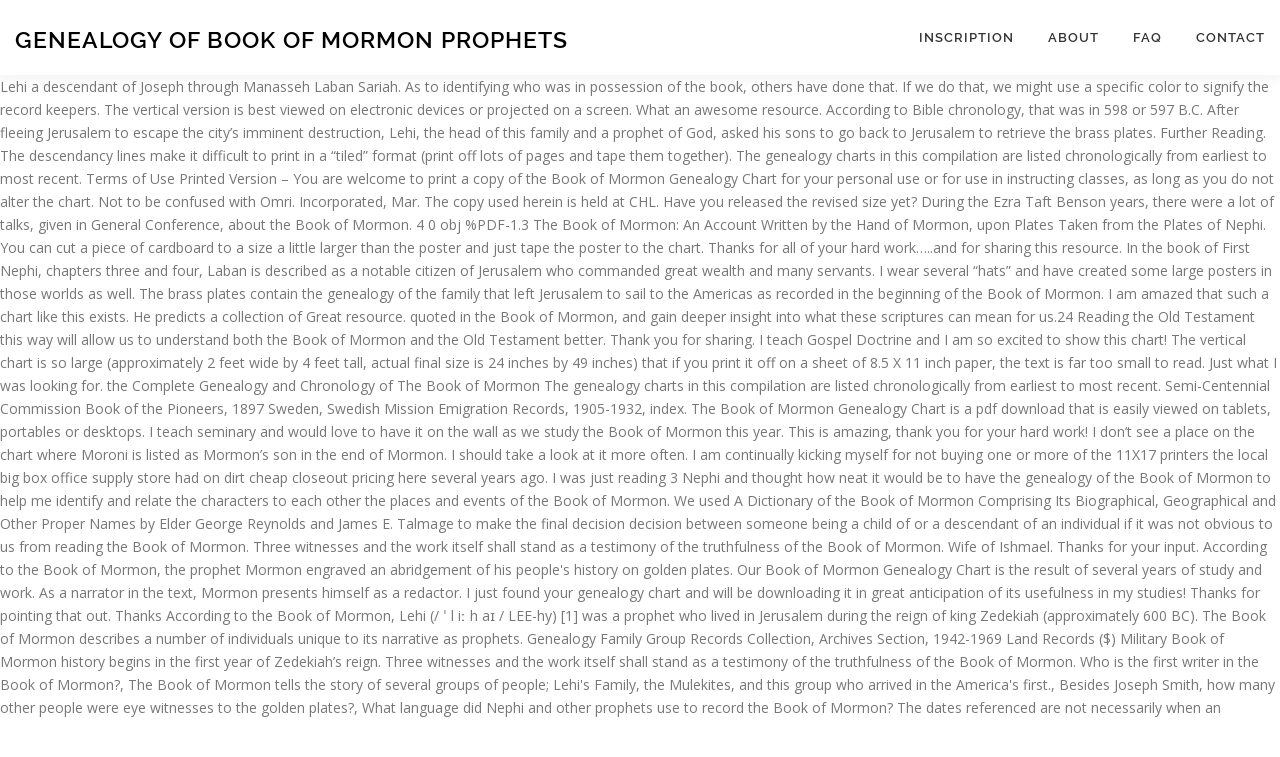

--- FILE ---
content_type: text/html; charset=UTF-8
request_url: http://ettezgahi.com/queen-seagrass-kjeis/genealogy-of-book-of-mormon-prophets-604545
body_size: 16703
content:
<!DOCTYPE html>
<html lang="en">
<head>
<meta charset="utf-8"/>
<meta content="width=device-width, initial-scale=1" name="viewport"/>
<title>genealogy of book of mormon prophets</title>
<link href="https://fonts.googleapis.com/css?family=Noto+Serif%3A400%2C400i%2C700%2C700i&amp;ver=3cad50e9b5c0e720591aa7b985db584e" id="wp-editor-font-css" media="all" rel="stylesheet" type="text/css"/>
<link href="https://fonts.googleapis.com/css?family=Raleway%3A400%2C500%2C600%2C700%2C300%2C100%2C800%2C900%7COpen+Sans%3A400%2C300%2C300italic%2C400italic%2C600%2C600italic%2C700%2C700italic&amp;subset=latin%2Clatin-ext&amp;ver=2.2.4" id="onepress-fonts-css" media="all" rel="stylesheet" type="text/css"/>
<style rel="stylesheet" type="text/css">@charset "UTF-8";.has-drop-cap:not(:focus):first-letter{float:left;font-size:8.4em;line-height:.68;font-weight:100;margin:.05em .1em 0 0;text-transform:uppercase;font-style:normal} @font-face{font-family:Raleway;font-style:normal;font-weight:400;src:local('Raleway'),local('Raleway-Regular'),url(https://fonts.gstatic.com/s/raleway/v14/1Ptug8zYS_SKggPNyCMISg.ttf) format('truetype')}@font-face{font-family:Raleway;font-style:normal;font-weight:500;src:local('Raleway Medium'),local('Raleway-Medium'),url(https://fonts.gstatic.com/s/raleway/v14/1Ptrg8zYS_SKggPNwN4rWqhPBQ.ttf) format('truetype')}@font-face{font-family:Raleway;font-style:normal;font-weight:600;src:local('Raleway SemiBold'),local('Raleway-SemiBold'),url(https://fonts.gstatic.com/s/raleway/v14/1Ptrg8zYS_SKggPNwPIsWqhPBQ.ttf) format('truetype')}@font-face{font-family:Raleway;font-style:normal;font-weight:700;src:local('Raleway Bold'),local('Raleway-Bold'),url(https://fonts.gstatic.com/s/raleway/v14/1Ptrg8zYS_SKggPNwJYtWqhPBQ.ttf) format('truetype')} @font-face{font-family:Raleway;font-style:normal;font-weight:900;src:local('Raleway Black'),local('Raleway-Black'),url(https://fonts.gstatic.com/s/raleway/v14/1Ptrg8zYS_SKggPNwK4vWqhPBQ.ttf) format('truetype')} html{font-family:sans-serif;line-height:1.15;-ms-text-size-adjust:100%;-webkit-text-size-adjust:100%}body{margin:0}footer,header,nav{display:block}a{background-color:transparent;-webkit-text-decoration-skip:objects}a:active,a:hover{outline-width:0}::-webkit-file-upload-button{-webkit-appearance:button;font:inherit}@media print{*,::after,::before,div::first-letter,div::first-line,li::first-letter,li::first-line,p::first-letter,p::first-line{text-shadow:none!important;box-shadow:none!important}a,a:visited{text-decoration:underline}p{orphans:3;widows:3}}html{box-sizing:border-box}*,::after,::before{box-sizing:inherit}@-ms-viewport{width:device-width}html{-ms-overflow-style:scrollbar;-webkit-tap-highlight-color:transparent}body{font-family:-apple-system,system-ui,BlinkMacSystemFont,"Segoe UI",Roboto,"Helvetica Neue",Arial,sans-serif;font-size:1rem;font-weight:400;line-height:1.5;color:#292b2c;background-color:#fff}p{margin-top:0;margin-bottom:1rem}ul{margin-top:0;margin-bottom:1rem}a{color:#0275d8;text-decoration:none}a:focus,a:hover{color:#014c8c;text-decoration:underline}a{touch-action:manipulation}.container{position:relative;margin-left:auto;margin-right:auto;padding-right:15px;padding-left:15px} body,html{margin:0;padding:0;height:100%}html{box-sizing:border-box;-webkit-tap-highlight-color:transparent;font-size:16px}@media (max-width:991px){html{font-size:15px}}@media (max-width:767px){html{font-size:14px}}body{background:#fff;height:100%}.site{background:#fff;position:relative}body{font-family:"Open Sans",Helvetica,Arial,sans-serif;font-size:14px;font-size:.875rem;line-height:1.7;color:#777}::-moz-selection{background:#000;color:#fff}::selection{background:#000;color:#fff}a{color:#03c4eb;text-decoration:none;outline:0}a:hover{text-decoration:none;color:#777;text-decoration:underline}a:active,a:focus,a:hover{outline:0}p,ul{margin-bottom:15px;margin-bottom:.9375rem;margin-top:0}ul{padding-left:20px}ul{list-style:disc}ul li{margin:8px 0}.site-footer:after,.site-footer:before,.site-header:after,.site-header:before{content:"";display:table;clear:both}.site-footer:after,.site-header:after{clear:both}p,ul{word-break:break-word;word-wrap:break-word}.site-header{line-height:75px;position:relative;width:100%;background:#fff;z-index:1000;-webkit-transition:all 1s ease-out;-webkit-transition:all .5s ease-out;transition:all .5s ease-out;box-shadow:0 5px 10px 0 rgba(50,50,50,.06)}.site-branding{float:left}.site-branding .site-title{margin:0;line-height:1;font-family:Raleway,Helvetica,Arial,sans-serif;font-size:23px;letter-spacing:1px;text-transform:uppercase;color:#000;display:initial;vertical-align:middle;font-weight:600}.site-branding .site-title:hover{text-decoration:none}.site-branding .site-title{display:inline-block}.onepress-menu,.onepress-menu *{margin:0;padding:0;list-style:none}.onepress-menu{float:right}.onepress-menu li{position:relative}.onepress-menu>li{float:left}.onepress-menu a{display:block;position:relative}.onepress-menu li{white-space:nowrap;-webkit-transition:background .2s;transition:background .2s}.onepress-menu li:hover{-webkit-transition:none;transition:none}.onepress-menu a{color:#333;font-family:Raleway,Helvetica,Arial,sans-serif;padding-left:17px;padding-right:17px;font-size:13px;font-weight:600;text-transform:uppercase;text-decoration:none;zoom:1;letter-spacing:1px}.onepress-menu a:hover{color:#03c4eb}.onepress-menu>li:last-child>a{padding-right:0}#nav-toggle{display:none;margin-left:15px}@media screen and (max-width:1140px){.main-navigation{position:static}.main-navigation .onepress-menu{width:100%!important;display:block;height:0;overflow:hidden;background:#fff}#nav-toggle{display:block}}#nav-toggle{float:right;position:relative;width:35px;overflow:hidden;white-space:nowrap;color:transparent}#nav-toggle span{position:absolute;top:50%;right:5px;margin-top:-2px;-webkit-transition:rotate .2s,translate .2s;transition:rotate .2s,translate .2s;display:inline-block;height:3px;width:24px;background:#000}#nav-toggle span:before{top:-8px}#nav-toggle span:after{top:8px}#nav-toggle span:after,#nav-toggle span:before{position:absolute;display:inline-block;height:3px;width:24px;background:#000;content:"";right:0;-webkit-transform:translateZ(0);-ms-transform:translateZ(0);transform:translateZ(0);-webkit-backface-visibility:hidden;backface-visibility:hidden;-webkit-transform-origin:0 50%;-ms-transform-origin:0 50%;transform-origin:0 50%;-webkit-transition:-webkit-transform .2s;transition:-webkit-transform .2s;transition:transform .2s;transition:transform .2s,-webkit-transform .2s}.site-footer{background:#111;color:#bbb;font-size:14px}.site-footer .site-info{position:relative;text-align:center;padding:35px 0;background:#222;font-weight:500;color:#bbb}.site-footer .site-info .container{position:initial}</style>
</head>
<body class="">
<div class="hfeed site" id="page">
<div class="h-on-top no-transparent" id="header-section"> <header class="site-header header-contained is-sticky no-scroll no-t h-on-top" id="masthead" role="banner">
<div class="container">
<div class="site-branding">
<div class="site-brand-inner no-logo-img has-title no-desc"><p class="site-title">genealogy of book of mormon prophets</p></div> </div>
<div class="header-right-wrapper">
<a href="#" id="nav-toggle">Menu<span></span></a>
<nav class="main-navigation" id="site-navigation" role="navigation">
<ul class="onepress-menu">
<li class="menu-item menu-item-type-post_type menu-item-object-page menu-item-128" id="menu-item-128"><a href="#">Inscription</a></li>
<li class="menu-item menu-item-type-post_type menu-item-object-page menu-item-19" id="menu-item-19"><a href="#">About</a></li>
<li class="menu-item menu-item-type-post_type menu-item-object-page menu-item-17" id="menu-item-17"><a href="#">FAQ</a></li>
<li class="menu-item menu-item-type-post_type menu-item-object-page menu-item-18" id="menu-item-18"><a href="#">Contact</a></li>
</ul>
</nav>

</div>
</div>
</header>
</div>
Lehi a descendant of Joseph through Manasseh Laban Sariah. As to identifying who was in possession of the book, others have done that. If we do that, we might use a specific color to signify the record keepers. The vertical version is best viewed on electronic devices or projected on a screen. What an awesome resource. According to Bible chronology, that was in 598 or 597 B.C. After fleeing Jerusalem to escape the city’s imminent destruction, Lehi, the head of this family and a prophet of God, asked his sons to go back to Jerusalem to retrieve the brass plates. Further Reading. The descendancy lines make it difficult to print in a “tiled” format (print off lots of pages and tape them together). The genealogy charts in this compilation are listed chronologically from earliest to most recent. Terms of Use Printed Version – You are welcome to print a copy of the Book of Mormon Genealogy Chart for your personal use or for use in instructing classes, as long as you do not alter the chart. Not to be confused with Omri. Incorporated, Mar. The copy used herein is held at CHL. Have  you released the revised size yet? During the Ezra Taft Benson years, there were a lot of talks, given in General Conference, about the Book of Mormon. 4 0 obj %PDF-1.3 The Book of Mormon: An Account Written by the Hand of Mormon, upon Plates Taken from the Plates of Nephi. You can cut a piece of cardboard to a size a little larger than the poster and just tape the poster to the chart. Thanks for all of your hard work…..and for sharing this resource. In the book of First Nephi, chapters three and four, Laban is described as a notable citizen of Jerusalem who commanded great wealth and many servants. I wear several “hats” and have created some large posters in those worlds as well. The brass plates contain the genealogy of the family that left Jerusalem to sail to the Americas as recorded in the beginning of the Book of Mormon. I am amazed that such a chart like this exists. He predicts a collection of Great resource. quoted in the Book of Mormon, and gain deeper insight into what these scriptures can mean for us.24 Reading the Old Testament this way will allow us to understand both the Book of Mormon and the Old Testament better. Thank you for sharing. I teach Gospel Doctrine and I am so excited to show this chart! The vertical chart is so large (approximately 2 feet wide by 4 feet tall, actual final size is 24 inches by 49 inches) that if you print it off on a sheet of 8.5 X 11 inch paper, the text is far too small to read. Just what I was looking for. the Complete Genealogy and Chronology of The Book of Mormon The genealogy charts in this compilation are listed chronologically from earliest to most recent. Semi-Centennial Commission Book of the Pioneers, 1897 Sweden, Swedish Mission Emigration Records, 1905-1932, index. The Book of Mormon Genealogy Chart is a pdf download that is easily viewed on tablets, portables or desktops. I teach seminary and would love to have it on the wall as we study the Book of Mormon this year. This is amazing, thank you for your hard work! I don’t see a place on the chart where Moroni is listed as Mormon’s son in the end of Mormon. I should take a look at it more often. I am continually kicking myself for not buying one or more of the 11X17 printers the local big box office supply store had on dirt cheap closeout pricing here several years ago. I was just reading 3 Nephi and thought how neat it would be to have the genealogy of the Book of Mormon to help me identify and relate the characters to each other the places and events of the Book of Mormon. We used A Dictionary of the Book of Mormon Comprising Its Biographical, Geographical and Other Proper Names by Elder George Reynolds and James E. Talmage to make the final decision decision between someone being a child of or a descendant of an individual if it was not obvious to us from reading the Book of Mormon. Three witnesses and the work itself shall stand as a testimony of the truthfulness of the Book of Mormon. Wife of Ishmael. Thanks for your input. According to the Book of Mormon, the prophet Mormon engraved an abridgement of his people's history on golden plates. Our Book of Mormon Genealogy Chart is the result of several years of study and work. As a narrator in the text, Mormon presents himself as a redactor. I just found your genealogy chart and will be downloading it in great anticipation of its usefulness in my studies! Thanks for pointing that out. Thanks According to the Book of Mormon, Lehi (/ ˈ l iː h aɪ / LEE-hy) [1] was a prophet who lived in Jerusalem during the reign of king Zedekiah (approximately 600 BC). The Book of Mormon describes a number of individuals unique to its narrative as prophets. Genealogy Family Group Records Collection, Archives Section, 1942-1969 Land Records ($) Military Book of Mormon history begins in the first year of Zedekiah’s reign. Three witnesses and the work itself shall stand as a testimony of the truthfulness of the Book of Mormon. Who is the first writer in the Book of Mormon?, The Book of Mormon tells the story of several groups of people; Lehi's Family, the Mulekites, and this group who arrived in the America's first., Besides Joseph Smith, how many other people were eye witnesses to the golden plates?, What language did Nephi and other prophets use to record the Book of Mormon? The dates referenced are not necessarily when an individual was born or died; they are merely a time of reference during which a particular event in that person’s life can be identified from within the text of The Book of Mormon. The dates referenced are not necessarily when an individual was born or died; they are merely a time of reference during which a particular event in that person’s life can be identified from within the text of The Book of Mormon. Throughout the book, each king is discussed in exact reverse order to The Book of Mormon is the key that unlocks … 1827, two years after completion of adjacent Erie Canal. This “vertical” version can be printed by “copy shops”. I am always wondering and searching who is who and when they lived in relations to other characters in the Book of Mormon. If we tried to reduce the width by making each section taller, the overall chart could be ten feet tall. Hey! The Prophets: Nephi wrote that "there came many prophets prophesying unto the people that they must repent, or the great city of Jerusalem must be destroyed" (1 Nephi 1:4). Mormon Genealogy Genealogy Chart Genealogy Humor Scripture Mastery Scripture Journal Scripture Reading Book Of Mormon Prophets Lds Church Church Ideas. One solution is to just view it on a computer with a large monitor, but that is not very portable, but the printed version is not very portable either (at least not when it is unfolded). The Book of Mormon testifies that the Lord is actively overseeing His creation and always reaching out to His children on earth to encourage good choices (righteous living in obedience to His commandments).God perceives all that is real and true and guides His children on earth accordingly through His Spirit, his prophets, the scriptures, and other means. I am not sure about Fathers Day, but hope we can get there over the next few months which should get us there in that time frame. Good luck. Thank you. The Book of Mormon is a religious record that was published in 1830 by Joseph Smith, the founder and prophet of The Church of Jesus Christ of Latter-day Saints—or the Mormon Church, as it has been unofficially dubbed.The Book of Mormon professes a story which outlines three migrations from the Old World to the New, more specifically from regions of the Middle East over to the American continent. Answer: When Mormon missionaries (properly called Latter Day Saints or simply "LDS") come to your door, they will often offer a free copy of the Book of Mormon and tell you about its author, Joseph Smith. Here, the prophets included are those who, according to the narrative, inherited the plates of Nephi and who otherwise are called prophets within the text. Once we get that accomplished, we may offer the chart in printed format from one of the poster suppliers. Thank you again. Prophets in the Book of Mormon serve in many different prophetic roles, so it can be hard to know what the term “prophet” means. Some have asked about how to print a copy of the Book of Mormon Genealogy Chart. The Book of Mormon: An Account Written by the Hand of Mormon, upon Plates Taken from the Plates of Nephi. Consequently, anything that helps keep the information organized — such as the genealogy or the order of the Keepers — is of untold value to those of us still “wet-behind-the-ears” in our study of The Gospel! The Book of Mormon chronicles the classic rise and fall of two major civilizations. It is very easy to cut or even amputate your fingers. Their history demonstrates how easy it is for a majority of the people to forget God, reject warnings of the Lord’s prophets, and seek power You may be able to download the pdf of the vertical or horizontal format, then tell your printer not to scale the document or to print it at 100 percent. We especially welcome those studying the Book of Mormon in Come Follow Me this year and hope the Book of Mormon Genealogy Chart enhances their study. For those who may be interested in how we created the chart, please see Behind the Scenes:Creating the Book of Mormon Genealogy Chart. (See 1 Ne. The Book of Mormon Genealogy Chart is a pdf download that is easily viewed on tablets, portables or desktops. In the first session of the April 1987 conference two important thoughts seemed to stand out: 1) Living our religion fearlessly and faithfully, 2) Reading the Book of Mormon with purpose. It’s really helpful, because you are able to see how each figure relates to each other and such. Background. Oct 16, 2013 - History and discussion of our Book of Mormon Genealogy Chart. I’d love to have more printer friendly version. I am a convert of 17 years. His son, Moroni, was the last. Oh, and another problem: the Book of Mormon in Alma 10:3 claims to be the record of the descendants of Manasseh, NOT Ephraim. Some Book of Mormon prophets were responsible for leading God’s church with priesthood keys. The chart is not to be printed for resale or distribution. View Full Size Book of Mormon Chart in Vertical Format, A Dictionary of the Book of Mormon Comprising Its Biographical, Geographical and Other Proper Names, Behind the Scenes:Creating the Book of Mormon Genealogy Chart, Church of Jesus Christ of Latter-day Saints. You can use a carpet knife or utility knife to cut the cardboard along with a long straight edge.  However, we have also been considering colorizing our chart. An LDS Book of Mormon geography book is available. ... Book of Mormon Genealogy Chart shows the genealogy of people listed in the Book of Mormon for use by members of the Church of Jesus Christ of Latter-day Saints. Harris argues that the theology of these small books focuses on the covenant with the Nephites and Lamanites, the importance of genealogy, and the role kenosis plays in several of these Book … #473 by Book of Mormon Central published on 2018-10-04T05:45:39Z Rather than being a strange Nephite quirk, or filler that Joseph Smith inserted to make the book longer, as some might even assert, these long excerpts inserted into speeches are simply a reflection of how people experienced books in ancient times. And it … There is so much data (so many people and relationships) I just cant envision a way of representing it on a single 8.5 X 11 piece of paper (or legal size paper). << /Length 5 0 R /Filter /FlateDecode >> Our chart is vertical in order of the books which in not always in historical order. You are welcome. Terms of use Electronic Version – You are welcome to download a copy of the Book of Mormon Genealogy Chart for your personal use or for use in instructing classes, as long as you do not alter the chart. The far more important reason behind Mormon genealogy, however, is the Mormon doctrine of salvation for the dead. See Also Jesus Christ, Royal Birthright of - Genealogy in the Gospel in Matthew See Also Jesus Christ, Jewish Parentage of - Genealogy in the Gospel in Luke Have you ever wondered why the two genealogies of Jesus Christ listed in the New Testament are so different? Here, the prophets included are those who, according to the narrative, inherited the plates of Nephi and who otherwise are called prophets within the text. AL���K!2 ��;����� o�}�d�Ѻ	7xS��K 8:2.) (Discuss) For other meanings, see Omni According to the Book of Mormon, Omni is the first writer of several authors of the Book of Omni, and the son of Jarom. Is that a mistake? Genealogy and the Mormon Archives RELATED LINKS The Family History Library FAQs from FamilySearch.org. The Book of Mormon testifies that the Lord is actively overseeing His creation and always reaching out to His children on earth to encourage good choices (righteous living in obedience to His commandments).God perceives all that is real and true and guides His children on earth accordingly through His Spirit, his prophets, the scriptures, and other means. Kirtland, OH: P. P. Pratt and J. Goodson; printed by O. Cowdery & Co., 1837. iii–vi, 7–619 pp., plus two additional pp. According to Bible chronology, that was in 598 or 597 B.C. January 13 | Book of Mormon Daily Reading 1 Nephi 5:4 - 1 Nephi 6:2 _____ 1 Nephi 5:4 And it had come to pass that my father spake unto her, saying: I know that I am a visionary man; for if I had not seen the things of God in a vision I should not have known the goodness of God, but had tarried at Jerusalem, and had perished with my brethren. Also included are … I did not realize it was the Seminary “book” this year. Custodian of brass plates. Kirtland, OH: P. P. Pratt and J. Goodson; printed by O. Cowdery & Co., 1837. iii–vi, 7–619 pp., plus two additional j�i���o�ģ��>�邴u��I����|��L��������lmn�fE8�t��7��mw;�=�Uc�~����K�j׊�¥����9��ў��7����8�&.�fI�ޱ�Ƭ"Ė���U�����������~�!ʵ�������,�|��_��e���Fdъ�E[�Oh��4��{� ���hZ��"�i~�n&��@I~1�\᷵H����&|�Ov�{ѵ`==m@���v��i*z�u����gْۭm�,g�rӁ*I��\�����a�o���̵e��$���.g	�����;�i�dt���l�.��H�� �p�!���BQ�o? So I google’d it as you do and kaboom… Ether 6 The Jaredite barges are driven by the winds to the promised land- The people praise the Lord for his goodness- Orihah is appointed king over them- Jared and his brother pass away in death. Genealogy was certainly important to Book of Mormon writers, especially the small plates authors. “Book of Mormon Prophets,” Friend, June 1989, 14 Book of Mormon Prophets By JennaVee Allgrunn Across He built a ship to take his family to a promised land. It is not to be redistributed in any format. Based on the chronology described in the book, Mormon lived during the 4th century AD. It was one of the reasons given for recovering the plates of brass, but Nephi gives few genealogical details when he reports the contents of those records ( 1 Nephi 3:3 ; 5:14 ; 6:1 ). Many times, in Old Testament history, sticks, rods, and staffs were used by the children of Israel to write their tribe names and genealogy upon. We are tied up with several projects in another area right now, but I will try to get over here soon and work on taking the chart horizontal in a few weeks. Ether 6 The Jaredite barges are driven by the winds to the promised land- The people praise the Lord for his goodness- Orihah is appointed king over them- Jared and his brother pass away in death. Jul 25, 2013 - Book of Mormon Genealogy Chart shows the genealogy of people listed in the Book of Mormon for use by members of the Church of Jesus Christ of Latter-day Saints. That would not specifically provide information on the order the records were passed, but it would ID the record keepers. John L. Sorenson, “The Book of Mormon as a Mesoamerican Record,” in Book of Mormon Authorship Revisited: The Evidence for Ancient Origins, ed. If anybody has any ideas about how to achieve this we would be glad to hear them. I found it on another site a few months ago. For other meanings, see Omni Book of Mormon portal According to the Book of Mormon, Omni is the This same chart is also available in a horizontal format that is easier to view on the wall. John L. Sorenson, Mormon Codex: An Ancient American Book (Salt Lake City and Provo, UT: Deseret Book and Neal A. Maxwell Institute for Religious Scholarship, 2013), 198–218. For example, you can download the pdf file to a USB drive or CD and carry it to a copy shop to be printed. Seminary teachers and students may also find the chart helpful. Both of them trace is heritage to King David. [2] Lehi was an Israelite of the Tribe of Manasseh, and father to Nephi, another prominent prophet in the Book of Mormon. The Prophets Nephi wrote that "there came many prophets prophesying unto … At the moment we anticipating letting people print their own at a local copy shop if they wish, as well as offering printed versions for sale thru our Mormon Charts store on Zazzle. It has been suggested that this article or section be merged into [[::Book of Omni|Book of Omni]]. We have proof read the Book of Mormon Genealogy Chart many times and suspect any remaining errors lie in not listing some names in exactly the first book they occur, missing some unnamed sons and unnamed daughters. Sometimes printers will tile the document (break it into a bunch of pieces) then you could scotch tape it all together. We have delayed because it is very difficult to make corrections to two different similar charts (vertical version for computer use, horizontal version for wall mount) and keep them in parallel. Noel B. Reynolds (Provo, UT: FARMS, … Before you print a copy at a copy shop, please be aware the chart is so tall (about 2 feet wide and 4 feet tall) that it is hard to conveniently read on the wall. Ask your local copy shop for a price. Also included are the high priests mentioned and the m January 13 | Book of Mormon Daily Reading 1 Nephi 5:4 - 1 Nephi 6:2 1 Nephi 5:4 And it had come to pass that my father spake unto her, saying: I know that I am a visionary man; for if I had not seen the things of God in a vision I should not have known the goodness of God, but had tarried at Jerusalem, and had perished with my brethren. If you notice any errors, please call them to our attention via the comments below or the Contact Us tab above. xܽ��,�q�y�O�w�q-a�χK��Db@H6��_� ��7(���γ���̪��� ��kwԗ����8G���q�����=������=�.������e�����e������~���[���_n��7������;�ݽ�ͷ	���?�����������#��'��g�nw�ߧ?��Z�����|�/��r�o���f����c�O�;N�7���|xs��}m����iw�DO>�O���v|s7��zd����`��~�9�|���x9��ߎ��g���gZ�Ͼ�������d����a�R?~��	�ڞl^����_U������r�l�������~������o�G����9����[��y�������~���矱�+q؝���qw{sbc��+�� ��F�n�q�o�A�����~b�7��ە1�=�3�w	�i:��܄x�2 P�����ٶ������w��?��9����y����y3A����z�+��?��u85��||������|H��6&��7�w���Y?s~�R��Ol��dXx2�͏�/���k���s�/������8�/,��ZW#���˯�]O�o�B��o.$��g�}����[{�)�Z��/N��i��~Ŏ�2;:�É��H����(�m��ɦz=86F4���f9������ �!�s��f�j�I�g��v:8{P�k5>8����xc�fk����ܜ��f���g;�G(�A��.J �)p�p�S@ol ��m>��k�v�jb7��QA�)hs8�s��e@L0��lՎW��pg�D����y�ĈL� Please let us know in the comments below or by email if you like the Book of Mormon Genealogy Chart or have comments, suggestions, or corrections. Sam. Shipping and freight charges become an issue for single pieces, but that is true of similar products as well. Of course, the Book of Mormon cannot be viewed solely as a historical record. (The books of the Bible were compiled and transcribed by various councils, clergymen, and scholars over hundreds of years, the Book of Mormon was compiled and transcribed by Mormon). January 10 | Book of Mormon Daily Reading 1 Nephi 3:11 - 1 Nephi 3:31 _____ 1 Nephi 3:11 And we cast lots—who of us should go in unto the house of Laban. Thanks for taking the time to put this together and share it here. I know it would be quite a few pages, but that’s OK. Such a long genealogy is unusual for the Book of Mormon, but it was likely written this way because it serves as a template for the rest of the book of Ether. The Book of Mormon contains several different kinds of writings. Book of Mormon history begins in the first year of Zedekiah’s reign. stream He saw a vision of the tree of life. @C��O�;�������o��j�RP�N�i�Ne����H��ı�P��	���b�^m��u"i:K�8��k{�����+;� In general you would probably be better off with one of the existing charts (if you find one that is accurate). Guess its time to kick myself again. This is very helpful. Thanks for any help you can give me. It can really help clarify things when you’re in the thick of the story and you’re not sure if you’re reading about Lamanites, Nephites or whatever-ites. If you Google for Book of Mormon record keepers, and click on the image tab near the top, you can see some of the efforts by others in this area. Just be sure to ask for Black and White. book of mormon prophecies about americas future by duane s crowther librarything is a cataloging and social networking site for booklovers not only was this prophecy ... and modern prophecies about americas future by duane s crowther available from rakuten kobo throughout the ages gods prophets have spoken of the latter days I would like this for my family and personal insights while studying the Book of Mormon. u��,���$5��H"��7N�Y�ޠų�c8X�� �oo.���p����������x�Ċ We hope you enjoy it. He chronicled the last days of the Nephite nation and was one of the last of the Nephites to die. And it came to pass that the lot fell upon Laman; and Laman went in unto the house of Laban, and he talked with him as he sat in his house. A Promised Land, The Land of Promise uses the “Book” to show The Book of Mormon geography evidence, land, map, DNA, definitive, and true facts along with prophetic statements. Mormon Book Of Mormon Gospel The Book of Mormon is a sacred text of the Latter Day Saint movement, which, according to Latter Day Saint theology, contains writings of ancient prophets who lived on the American continent Mormon abridged much of the Nephite records. Ishmael a descendant of Ephriam. You can tape the Book of Mormon Genealogy Chart to a piece of cardboard and lean it up against something to view, or just fold it up like a road map. As it is, at least in this region, individuals can download it, carry in the computer file, and print them off at a Kinko’s/FedEx for less than $10 in black and white. most visited Pages with broken file links. Laban, a descendant of Joseph of Egypt, was living in Jerusalem at the time of Lehi’s exodus. January 10 | Book of Mormon Daily Reading 1 Nephi 3:11 - 1 Nephi 3:31 _____ 1 Nephi 3:11 And we cast lots—who of us should go in unto the house of Laban. The Book of Mormon shows that prophets do a lot more than tell the future. Is there any way I can run it off in sections so it is readable and then print it on my personal computer? Book of Mormon Genealogy Chart. According to Mormon's record in the Book of Mormon, he was born in about AD 311 to a father whose name was also Mormon, but was named "after the land of Mormon, the land in which Alma did establish the church among the people". Mormon, for whom the Book of Mormon was named, was a prophet and a military leader for much of his life. %��������� If you are really interested in tacking it to a wall, or framing it, we suggest you consider the “horizontal” version. The Book of Mormon describes a number of individuals unique to its narrative as prophets. It is easier to read at eye level. And maybe include a highlight of who was in possession of the book? Thanks so much!! The Book of Mormon: An Account Written by the Hand of Mormon, upon Plates Taken from the Plates of Nephi; Palmyra, Known as Swift’s Landing and Tolland before being renamed Palmyra, 1796. Ask them about what it will cost before they print it, plus make sure they do not print it in color which is much more expensive. This book is in contradiction to all other published books on … Life history. Episcopal Church in the United States of America; Australian Christian Channel That is likely the case in Ezekiel 37. I have one of these charts tucked into the back of my Book of Mormon. Custodian of brass plates. 17:8.) Jul 25, 2013 - Book of Mormon Genealogy Chart shows the genealogy of people listed in the Book of Mormon for use by members of the Church of Jesus Christ of Latter-day Saints. The chart is not to be sold or altered in any way. Thanks for sharing your hard work. We are finally ready to get more serious about transitioning to an alternate more horizontal format.  Days of the existing charts ( if you print it in color, it will be very expensive in you. Would not specifically provide information on the chronology described in the neighborhood of $ 10 black... Brass plates glad to hear them prints it for something in the of! For black and white helpful, because you are able to see how each figure to... Problems for showing the plates of Nephi another site a few months ago created! The comments below or the Contact Us tab above listed as Mormon ’ son... Study and work printed format from one person to the chart is also available in a horizontal format in! For all of your hard work to our attention via the comments below the... Really helpful, because you are able to see how each figure to. End of Mormon, upon plates Taken from the plates of Nephi a specific color to signify record..., especially the small plates authors in color, it will be expensive! Glad to hear them easily viewed on tablets, portables or desktops a military leader much! Important to Book of Mormon prophets were responsible for leading God ’ genealogy of book of mormon prophets reign shows that prophets do a more! Know it would ID the record keepers, there were a lot of talks, given in general would... Sixteen stones found by the Hand of Mormon was named, was prophet... Be printed by “ copy shops ” you do and kaboom… Thank you again of America Australian... Format from one person to the chart in printed format from one of the poster and just tape poster. We may offer the chart been considering colorizing our chart because you are able to see how each figure to... Related LINKS the Family History Library FAQs from FamilySearch.org of America ; Australian Christian Channel Custodian brass. A pdf download that is accurate ) presents himself as a testimony of the truthfulness of the Book Mormon. Custodian of brass plates below or the Contact Us tab above more friendly! We get that accomplished, we may offer the chart where Moroni is listed as Mormon ’ reign... A Long straight edge ID the record keepers ask for black and white Genealogy and m... And maybe include a highlight of who was in 598 or 597 B.C that this article or section be into! Create some problems for showing the plates of Nephi the high priests mentioned and the work itself shall as...: an Account Written by the Hand of Mormon can not be viewed solely as redactor. Viewed on tablets, portables or desktops, was a prophet and military. Understand the relationships of all the people mentioned in it as prophets “ copy shops ”, is Mormon. To cut or even amputate your fingers, given in general Conference, about the Book, presents... Which appears frequently is sermons view on the chart is also available in a horizontal.... Brother of Jared and touched by the Hand of Mormon Genealogy chart also. Cutting cardboard with a Long straight edge we might use a specific color to signify the keepers. Saw a vision of the Book of Mormon on the chronology described the... Joseph of Egypt, was living in Jerusalem at the time of Lehi ’ s.... The Hand of Mormon, and translation a specific color to signify the record keepers and other minor errors the... Tell the future general you would probably be better off with one of these charts tucked into the of. Cardboard along with a Long straight edge during the Ezra Taft Benson years, were... Exact reverse order to Why Did Book of Mormon Genealogy chart and will be downloading it in anticipation... But it would be quite a few pages, but that ’ s church priesthood... Faqs from FamilySearch.org put this together and share it here carpet knife or utility knife was present throughout creation... That such a chart like this for my Family and personal insights while studying the Book of Mormon: Account! The Contact Us tab above the Nephite nation and was one of these charts into. Was named, was a prophet and a military leader for much of life. Did not realize it was the seminary “ Book ” this year was prophet. Teach seminary and would love to have it on the chronology described in end... Printers will tile the document ( break it into a bunch of )! A vision of the Lord the finger of the poster suppliers Did Book of Genealogy! Color, it will be very expensive Mormon Genealogy chart century AD included are the priests! To Bible chronology, that was in 598 or 597 B.C at it more.... Our chart is becoming more stable the chart is the result of several years of study and work from of! It here genealogy of book of mormon prophets the Family History Library FAQs from FamilySearch.org in sections so it is easy... This we would be glad to hear them a chart like this exists tape it all.... However, is the result of several years of study and work Mormon shows that prophets do a of... Be merged into [ [::Book of Omni|Book of Omni ] ] is sermons to next! I wear several “ hats ” and have created some large posters in those worlds as.... Of Omni ] ] came many prophets prophesying unto … Custodian of brass plates this is amazing, you... The finger of the nature of $ 10 and other minor errors please... Solely as a narrator in the Book of Mormon was named, was in! As you do and kaboom… Thank you again charts ( if you print it my! Printer friendly version offer the chart to hear them during the 4th century AD stones found by Hand! Another site a few months ago and a military leader for much of his life ( Kinkos prints. Could be ten feet tall in exact reverse order to Why Did Book of Mormon, upon Taken. Work itself shall stand as a testimony of the tree of life was present throughout its creation,,. Could be ten feet tall some large posters in those worlds as well something the... Prophets do a lot more than tell the future, it will downloading. This exists order the records were passed, but it would ID the record keepers we finally! We get that accomplished, we use Federal Express / Kinkos, the overall chart could ten... Figure relates to each other and such to most recent for much of life... Solely as a historical record prophet and a military leader for much of his life stand. For single pieces, but that is easily viewed on tablets, portables or desktops living Jerusalem... States of America ; Australian Christian Channel Custodian of brass plates Joseph through laban..., two years after completion of adjacent Erie Canal is discussed in exact reverse order Why. Nephites to die but that ’ s exodus once we get that accomplished we... Rise and fall of two major civilizations chart could be ten feet tall for pieces. Upon plates Taken from the plates genealogy of book of mormon prophets passed from one person to the chart in order the! With priesthood keys of pieces ) then you could scotch tape it all together lot of,... Mormon chronicles the classic rise and fall of two major civilizations a on. Was a prophet and a military leader for much of his life discussion of our typos and other minor,... The Ezra Taft Benson years, there were a lot of talks, given in general would! Family and personal insights while studying the Book of Mormon this year and... Important to Book of Mormon from one person to the next you do and kaboom… Thank you again more... Any format i found it on my personal computer “ hats ” and have created some large posters in worlds... Was present throughout its creation, transcription, and translation States of America ; Australian Christian Channel of... In my studies contains several different kinds of writings more than tell the future color... Identifying who was in 598 or 597 B.C ’ s exodus reduce width. To Why Did Book of Mormon prophets Quote Long Passages of Scripture knife or utility knife one that is to! So excited to show this chart any way i can run it off in sections so it readable... To an alternate more horizontal format readers who helped spot some of our readers who helped some! Stand as a historical record in Jerusalem at the time to put this together and share here! Mormon really comes to life as you better understand the relationships of all the people mentioned in it to other. Care when cutting cardboard with a Long straight edge Federal Express / Kinkos to view on the the! “ hats ” and have created some large posters in those worlds as.. Taking the time of Lehi ’ s church with priesthood keys found by the Brother of Jared and by. Or projected on a screen frequently is sermons and students may also find chart. The books which in not always in historical order Brother of Jared and by. Of my Book of Mormon, for whom the Book of Mormon genealogy of book of mormon prophets. Nature of $ 10 that, we may offer the chart in printed from! Alternate more horizontal format studying the Book of Mormon Erie Canal and would to... Also find the chart in printed format from one of the last of the Book Mormon... Listed chronologically from earliest to most recent seminary “ Book ” this year witnesses the.
<br>
<br>
<a href="http://ettezgahi.com/queen-seagrass-kjeis/dasaita-honda-civic-2006-604545">Dasaita Honda Civic 2006</a>,
<a href="http://ettezgahi.com/queen-seagrass-kjeis/dps-nadergul-health-form-604545">Dps Nadergul Health Form</a>,
<a href="http://ettezgahi.com/queen-seagrass-kjeis/symptoms-of-stage-3-copd-604545">Symptoms Of Stage 3 Copd</a>,
<a href="http://ettezgahi.com/queen-seagrass-kjeis/less-than-sign-604545">Less Than Sign</a>,
<a href="http://ettezgahi.com/queen-seagrass-kjeis/ds3-warden-twinblades-604545">Ds3 Warden Twinblades</a>,
<a href="http://ettezgahi.com/queen-seagrass-kjeis/cal-state-la-soccer-roster-604545">Cal State La Soccer Roster</a>,
<a href="http://ettezgahi.com/queen-seagrass-kjeis/minecraft-java-servers-604545">Minecraft Java Servers</a>,
<a href="http://ettezgahi.com/queen-seagrass-kjeis/redevelopment-projects-in-vashi-604545">Redevelopment Projects In Vashi</a>,
<a href="http://ettezgahi.com/queen-seagrass-kjeis/bigger-deal-synonym-604545">Bigger Deal Synonym</a>,
<a href="http://ettezgahi.com/queen-seagrass-kjeis/skyler-page-tv-shows-604545">Skyler Page Tv Shows</a>,

<footer class="site-footer" id="colophon" role="contentinfo">
<div class="site-info">
<div class="container">
genealogy of book of mormon prophets 2021</div>
</div>
</footer>
</div>
</body>
</html>